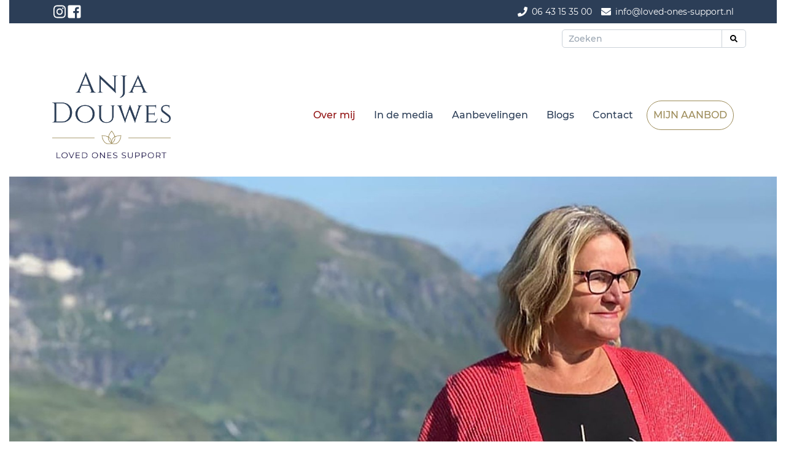

--- FILE ---
content_type: text/html; charset=UTF-8
request_url: https://www.loved-ones-support.nl/over-mij/
body_size: 5779
content:
<!DOCTYPE html>
<html lang="nl">
    <head>
        <title>Anja Douwes - loved-ones-support | naastenhulp in verslavingszorg</title>
<meta charset="utf-8">
<meta name="viewport" content="width=device-width, initial-scale=1.0">
<meta name="description" content="Anja Douwes helpt naasten van mensen die worstelen met een verslaving, al dan niet in herstel">
<meta name="keywords" content="Anja Douwes, verslavingszorg, naasten, moedige moeders, ondersteuning, naastenprogramma, verslavingsproblematiek">
<meta property="og:title" content="Anja Douwes">
<meta property="og:description" content="Anja Douwes helpt naasten van mensen die worstelen met een verslaving, al dan niet in herstel">
<meta property="og:type" content="website">
<meta property="og:updated_time" content="1755103810">
<meta name="twitter:title" content="Anja Douwes">
<meta name="twitter:description" content="Anja Douwes helpt naasten van mensen die worstelen met een verslaving, al dan niet in herstel">
        <link rel="shortcut icon" type="image/png" href="/assets/files/anjalotus-ico.png">
        <link rel="canonical" href="https://www.loved-ones-support.nl/over-mij/">
        <link rel="preload" href="/assets/fonts/lato/lato-bold.woff2" as="font" type="font/woff2" crossorigin="anonymous">
<link rel="preload" href="/assets/fonts/lato/lato-medium.woff2" as="font" type="font/woff2" crossorigin="anonymous">
<link rel="preload" href="/assets/fonts/lato/lato-light.woff2" as="font" type="font/woff2" crossorigin="anonymous">
<link rel="preload" href="/assets/fonts/lato/lato-regular.woff2" as="font" type="font/woff2" crossorigin="anonymous">
<link rel="preload" href="/assets/fonts/montserrat/montserrat-semibold.woff2" as="font" type="font/woff2" crossorigin="anonymous">
<link rel="preload" href="/assets/fonts/montserrat/montserrat-medium.woff2" as="font" type="font/woff2" crossorigin="anonymous">
<link rel="preload" href="/assets/fonts/montserrat/montserrat-regular.woff2" as="font" type="font/woff2" crossorigin="anonymous">
<link rel="stylesheet" href="/assets/css/fonts.css?v=1755103810">
        <link rel="stylesheet" href="/assets/css/website.css?v=1755103810">
        <link rel="stylesheet" href="/assets/css/page-848624.css?v=1755103810">
        <link rel="stylesheet" href="/assets/vendors/flatpickr/flatpickr.min.css">
<script>
    const LANGUAGE_CODE = 'nl';
</script>
<script src="/assets/vendors/jquery/jquery.min.js"></script>
        <!-- Google Tag Manager -->
<script>(function(w,d,s,l,i){w[l]=w[l]||[];w[l].push({'gtm.start':
new Date().getTime(),event:'gtm.js'});var f=d.getElementsByTagName(s)[0],
j=d.createElement(s),dl=l!='dataLayer'?'&l='+l:'';j.async=true;j.src=
'https://www.googletagmanager.com/gtm.js?id='+i+dl;f.parentNode.insertBefore(j,f);
})(window,document,'script','dataLayer','GTM-WGMHSCK');</script>
<!-- End Google Tag Manager -->
<style>
body {
margin: 0 15px 15px 15px !important;
}
</style>
<meta name="google-site-verification" content="CZe7oL9NewK31uDnluaE3iEehRoutKxMvGKB0DLH-eo" />
        
        <script src="/js/script.js" defer data-domain="loved-ones-support.nl"></script>
        
    </head>
    <body>
        <!-- Google Tag Manager (noscript) -->
<noscript><iframe src="https://www.googletagmanager.com/ns.html?id=GTM-WGMHSCK"
height="0" width="0" style="display:none;visibility:hidden"></iframe></noscript>
<!-- End Google Tag Manager (noscript) -->
        
        <div class="page" id="page-848624">
		<section class="block-48-1 dark-shade" data-sticky="sticky">
			<div class="container">
				<div class="row row-1">
					<div class="col col-1">
						<div>
							<div class="icon-wrapper">
								<a class="icon-3 dark" href="https://www.instagram.com/anjadouwes/" target="_blank">
									<img src="/assets/files/instagram-1.ffffff.svg" alt>
								</a>
								<a class="icon-3 light" data-color="fill" href="https://www.facebook.com/anja.douwes" target="_blank">
									<svg xmlns="http://www.w3.org/2000/svg" viewBox="0 0 448 512" id="svg-hr6va9mnj3f092xmifkq2p55cmkz5o1j"><path d="M448 80v352c0 26.5-21.5 48-48 48h-85.3V302.8h60.6l8.7-67.6h-69.3V192c0-19.6 5.4-32.9 33.5-32.9H384V98.7c-6.2-.8-27.4-2.7-52.2-2.7-51.6 0-87 31.5-87 89.4v49.9H184v67.6h60.9V480H48c-26.5 0-48-21.5-48-48V80c0-26.5 21.5-48 48-48h352c26.5 0 48 21.5 48 48z"/></svg>
								</a>
							</div>
						</div>
					</div>
					<div class="col col-2">
						<div class="box-1">
							<div class="box-2">
								<a class="icon-2 dark" href="tel:0643153500">
									<img src="/assets/files/phone-1.ffffff.svg" alt>
								</a>
								<div class="text-3 dark not-xs not-sm">
									<p>06 43 15 35 00</p>
								</div>
							</div>
							<div class="box-2">
								<a class="icon-2 dark" href="mailto:&#105;&#110;&#102;&#111;&#64;&#108;&#111;&#118;&#101;&#100;&#45;&#111;&#110;&#101;&#115;&#45;&#115;&#117;&#112;&#112;&#111;&#114;&#116;&#46;&#110;&#108;">
									<img src="/assets/files/envelope.ffffff.svg" alt>
								</a>
								<div class="text-3 dark not-xs not-sm">
									<p><a href="mailto:&#105;&#110;&#102;&#111;&#64;&#108;&#111;&#118;&#101;&#100;&#45;&#111;&#110;&#101;&#115;&#45;&#115;&#117;&#112;&#112;&#111;&#114;&#116;&#46;&#110;&#108;">&#105;&#110;&#102;&#111;&#64;&#108;&#111;&#118;&#101;&#100;&#45;&#111;&#110;&#101;&#115;&#45;&#115;&#117;&#112;&#112;&#111;&#114;&#116;&#46;&#110;&#108;</a></p>
								</div>
							</div>
						</div>
					</div>
				</div>
			</div>
		</section>
		<header id="block-177-9123146" class="light">
			<div class="container container-1">
				<div class="row row-1">
					<div class="col col-3 empty">
					</div>
					<div class="col col-2">
						<form class="form-2" data-form_type="search" data-form_id="7" action="/scripts/search.php" novalidate id="form-7-1">
							<input type="hidden" name="id" value="7">
							<div class="form-field-9 dark">
								<div class="search">
									<input type="search" name="keyword" placeholder="Zoeken" autocomplete="off">
									<button></button>
									<div class="overlay"></div>
									<div class="card-6 light results">
										<div class="heading-8 dark result-title"></div>
										<div class="text-7 dark result-content"></div>
									</div>
								</div>
							</div>
						</form>
					</div>
				</div>
			</div>
		</header>
		<header class="block-113-1 light">
			<div class="container container-1">
				<div class="row row-1">
					<div class="col col-1">
						<a class="media-1 dark" href="/">
							<img src="/assets/files/original-on-transparent.png" srcset="/assets/files/original-on-transparent.480x0x0x100.png 480w, /assets/files/original-on-transparent.960x0x0x100.png 960w, /assets/files/original-on-transparent.1920x0x0x100.png 1920w, /assets/files/original-on-transparent.png 1921w" sizes="(max-width: 480px) 480px, (max-width: 960px) 960px, (max-width: 1920px) 1920px, 1921px" alt>
						</a>
					</div>
					<div class="col col-2">
						<div class="menu" data-menu_hamburger_size="md">
							<nav class="menu-1 dark default-menu" data-levels="2">
								<ul><li class="has-submenu active page-848624"><a href="/over-mij/">Over mij</a><div class="dropdown-menu-1 light dropdown-menu" data-switch_effect="shift" data-align_horizontal="center"><ul><li class="page-848627"><a href="/over-mij/mijn-verhaal/">Mijn verhaal</a></li><li class="page-848627"><a href="/over-mij/op-weg-naar-beter/">Op weg naar beter?</a></li><li class="page-848627"><a href="/over-mij/wat-heb-jij-nodig/">Wat heb jij nodig?</a></li><li class="page-848627"><a href="/over-mij/mijn-naastenprogramma/">Mijn naastenprogramma</a></li><li class="page-848627"><a href="/over-mij/mijn-boek/">Mijn Boek</a></li><li class="page-848627"><a href="/over-mij/meer-boek-en-filmtips/">Meer boek- en filmtips</a></li></ul></div></li><li class="page-1453105"><a href="/in-de-media/">In de media</a></li><li class="page-885510"><a href="/aanbevelingen/">Aanbevelingen</a></li><li class="page-848625"><a href="/blogs/">Blogs</a></li><li class="page-848626"><a href="/contact/">Contact</a></li></ul>
								<div class="button-wrapper">
									<a class="button-1 dark" href="/over-mij/mijn-naastenprogramma/">MIJN AANBOD</a>
								</div>
							</nav>
							<div class="control-1 dark hamburger-menu-handler"><img src="/assets/files/bars.023373.svg" alt></div>
							<nav class="hamburger-menu-1 dark hamburger-menu" data-levels="2">
								<div class="control-1 light hamburger-menu-close" data-color="fill">
									<svg xmlns="http://www.w3.org/2000/svg" viewBox="0 0 352 512" id="svg-89cdo23sm5tb31492xg5pgmdna6ykrj8"><path d="M242.72 256l100.07-100.07c12.28-12.28 12.28-32.19 0-44.48l-22.24-22.24c-12.28-12.28-32.19-12.28-44.48 0L176 189.28 75.93 89.21c-12.28-12.28-32.19-12.28-44.48 0L9.21 111.45c-12.28 12.28-12.28 32.19 0 44.48L109.28 256 9.21 356.07c-12.28 12.28-12.28 32.19 0 44.48l22.24 22.24c12.28 12.28 32.2 12.28 44.48 0L176 322.72l100.07 100.07c12.28 12.28 32.2 12.28 44.48 0l22.24-22.24c12.28-12.28 12.28-32.19 0-44.48L242.72 256z"/></svg>
								</div>
								<div class="container container-11">
									<div class="row row-11">
										<div class="col col-11">
											<div class="media-1 light" data-size="960x960">
												<img src="/assets/files/white-on-transparent.960x960.png" srcset="/assets/files/white-on-transparent.480x480.png 480w, /assets/files/white-on-transparent.960x960.png 960w, /assets/files/white-on-transparent.1920x1920.png 1920w" sizes="(max-width: 480px) 480px, 960px" alt>
											</div>
											<div class="items">
												<ul><li class="has-submenu active page-848624"><a href="/over-mij/">Over mij</a><ul><li class="page-848627"><a href="/over-mij/mijn-verhaal/">Mijn verhaal</a></li><li class="page-848627"><a href="/over-mij/op-weg-naar-beter/">Op weg naar beter?</a></li><li class="page-848627"><a href="/over-mij/wat-heb-jij-nodig/">Wat heb jij nodig?</a></li><li class="page-848627"><a href="/over-mij/mijn-naastenprogramma/">Mijn naastenprogramma</a></li><li class="page-848627"><a href="/over-mij/mijn-boek/">Mijn Boek</a></li><li class="page-848627"><a href="/over-mij/meer-boek-en-filmtips/">Meer boek- en filmtips</a></li></ul></li><li class="page-1453105"><a href="/in-de-media/">In de media</a></li><li class="page-885510"><a href="/aanbevelingen/">Aanbevelingen</a></li><li class="page-848625"><a href="/blogs/">Blogs</a></li><li class="page-848626"><a href="/contact/">Contact</a></li></ul>
											</div>
											<div class="button-wrapper">
												<a class="button-3 light" href="/over-mij/mijn-naastenprogramma/"><span style="font-size: 14px;">MIJN AANBOD</span></a>
											</div>
										</div>
									</div>
								</div>
							</nav>
						</div>
					</div>
				</div>
			</div>
		</header>
		<section id="block-6-8390206" class="light">
			<div class="container container-1">
				<div class="row row-1">
					<div class="col col-2">
						<div class="box">
							<h1 class="heading-2 dark">Over mij</h1>
						</div>
					</div>
				</div>
			</div>
		</section>
		<section id="block-41-8390208" class="light">
			<div class="media-4 light media-light-shade" data-color="fill">
				<svg width="90" height="90" viewBox="0 0 90 90" xmlns="http://www.w3.org/2000/svg" preserveAspectRatio="none" id="svg-p6iprxl8races4u79ksmu9s2kocemjmi">
<rect width="90" height="90" />
</svg>
			</div>
			<div class="container container-1">
				<div class="row row-1">
					<div class="col col-2 dark">
						<div class="box">
							<div class="text-2 light">
								<p>Het zetten van de eerste stap naar mijn eigen herstel heeft me gebracht dat ik weer zo genieten kan. En dat voelt als vrij zijn.<br>Genieten van een vlinder die langs fladdert, een lunch samen met een geliefde. De natuur ingaan. Hetwas er niet meer. Binnen was een veilige plek. <br>Toch bracht dat kiezen voor binnenblijven, me niet wat ik echt nodig had. Het terugvinden van energie heeft me zoveel moois gebracht.</p>
								<ul>
									<li>Terug naar rust kunnen vinden</li>
									<li>Terug naar eigen keuzes maken</li>
									<li>Terug naar mijn leven</li>
									<li>Terug naar buiten gaan</li>
								</ul>
								<p>Lees hieronder mijn verhaal en hoe ik jou kan helpen als de zorgen om je naaste met verslavingsproblemen je dreigen te overweldigen.</p>
							</div>
							
						</div>
					</div>
				</div>
			</div>
			
		</section>
		<section id="block-19-8390215" class="light-shade">
			<div class="container container-1">
				<div class="row row-1 equalize" data-collection="8390215">
					<article class="col col-1">
						<div class="box">
							<a class="media-3 dark" data-size="480x0" data-ratio="1x1" data-color="fill" href="/over-mij/mijn-verhaal/">
								<img src="/assets/files/mijnverhaaldsc0534-1-1.480x0.jpg" alt srcset="/assets/files/mijnverhaaldsc0534-1-1.480x0.jpg 480w, /assets/files/mijnverhaaldsc0534-1-1.960x0.jpg 960w" sizes="480px">
							</a>
							<div class="box-2">
								<h2 class="heading-4 dark">
									<a href="/over-mij/mijn-verhaal/">Mijn verhaal</a>
								</h2>
								<div class="button-wrapper">
									<a class="button-4 dark" href="/over-mij/mijn-verhaal/">Bekijken</a>
								</div>
							</div>
						</div>
					</article>
					<article class="col col-1">
						<div class="box">
							<a class="media-3 dark" data-size="480x0" data-ratio="1x1" data-color="fill" href="/over-mij/op-weg-naar-beter/">
								<img src="/assets/files/vanjeaf-dsc0564.480x0.jpg" alt srcset="/assets/files/vanjeaf-dsc0564.480x0.jpg 480w, /assets/files/vanjeaf-dsc0564.960x0.jpg 960w" sizes="480px">
							</a>
							<div class="box-2">
								<h2 class="heading-4 dark">
									<a href="/over-mij/op-weg-naar-beter/">Op weg naar beter?</a>
								</h2>
								<div class="button-wrapper">
									<a class="button-4 dark" href="/over-mij/op-weg-naar-beter/">Bekijken</a>
								</div>
							</div>
						</div>
					</article>
					<article class="col col-1">
						<div class="box">
							<a class="media-3 dark" data-size="480x0" data-ratio="1x1" data-color="fill" href="/over-mij/wat-heb-jij-nodig/">
								<img src="/assets/files/naarjetoe-dsc0560b1.480x0.jpg" alt srcset="/assets/files/naarjetoe-dsc0560b1.480x0.jpg 480w, /assets/files/naarjetoe-dsc0560b1.960x0.jpg 960w" sizes="480px">
							</a>
							<div class="box-2">
								<h2 class="heading-4 dark">
									<a href="/over-mij/wat-heb-jij-nodig/">Wat heb jij nodig?</a>
								</h2>
								<div class="button-wrapper">
									<a class="button-4 dark" href="/over-mij/wat-heb-jij-nodig/">Bekijken</a>
								</div>
							</div>
						</div>
					</article>
					<article class="col col-1">
						<div class="box">
							<a class="media-3 dark" data-size="480x0" data-ratio="1x1" data-color="fill" href="/over-mij/mijn-naastenprogramma/">
								<img src="/assets/files/bereklauw-dsc0618-1.480x0.jpg" alt srcset="/assets/files/bereklauw-dsc0618-1.480x0.jpg 480w, /assets/files/bereklauw-dsc0618-1.960x0.jpg 960w" sizes="480px">
							</a>
							<div class="box-2">
								<h2 class="heading-4 dark">
									<a href="/over-mij/mijn-naastenprogramma/">Mijn naastenprogramma</a>
								</h2>
								<div class="button-wrapper">
									<a class="button-4 dark" href="/over-mij/mijn-naastenprogramma/">Bekijken</a>
								</div>
							</div>
						</div>
					</article>
					<article class="col col-1">
						<div class="box">
							<a class="media-3 dark" data-size="480x0" data-ratio="1x1" data-color="fill" href="/over-mij/mijn-boek/">
								<img src="/assets/files/cover-boek-anjadouwes.480x0.png" alt="Cover boek AnjaDouwes" srcset="/assets/files/cover-boek-anjadouwes.480x0.png 480w, /assets/files/cover-boek-anjadouwes.960x0.png 960w" sizes="480px">
							</a>
							<div class="box-2">
								<h2 class="heading-4 dark">
									<a href="/over-mij/mijn-boek/">Mijn Boek</a>
								</h2>
								<div class="button-wrapper">
									<a class="button-4 dark" href="/over-mij/mijn-boek/">Bekijken</a>
								</div>
							</div>
						</div>
					</article>
					<article class="col col-1">
						<div class="box">
							<a class="media-3 dark" data-size="480x0" data-ratio="1x1" data-color="fill" href="/over-mij/meer-boek-en-filmtips/">
								<img src="/assets/files/boeken.480x0.jpg" alt srcset="/assets/files/boeken.480x0.jpg 480w, /assets/files/boeken.960x0.jpg 960w" sizes="480px">
							</a>
							<div class="box-2">
								<h2 class="heading-4 dark">
									<a href="/over-mij/meer-boek-en-filmtips/">Meer boek- en filmtips</a>
								</h2>
								<div class="button-wrapper">
									<a class="button-4 dark" href="/over-mij/meer-boek-en-filmtips/">Bekijken</a>
								</div>
							</div>
						</div>
					</article>				</div>
			</div>
		</section>
		<section id="block-56-11751066" class="light" data-sticky="sticky">
			<div class="container container-1">
				<div class="row row-1">
					<div class="col col-1">
						<div class="box">
							<div class="button-wrapper">
								<a class="button-1 dark" aria-label="plan een telefoongesprek in mijn agenda" href="https://calendly.com/info-d2a/persoonlijk-gesprek-met-anja">Telefoongesprek plannen</a>
							</div>
						</div>
					</div>
				</div>
			</div>
		</section>
		<section id="block-48-8948648" class="dark-shade">
			<div class="container">
				<div class="row row-1">
					<div class="col col-1">
						<div>
							<div class="icon-wrapper">
								<a class="icon-3 dark" href="https://www.instagram.com/anjadouwes/" target="_blank">
									<img src="/assets/files/instagram-1.ffffff.svg" alt>
								</a>
								<a class="icon-3 light" data-color="fill" href="https://www.facebook.com/anja.douwes" target="_blank">
									<svg xmlns="http://www.w3.org/2000/svg" viewBox="0 0 448 512" id="svg-az0f2kjbuasbo76kt7w3x7gd9j77h1nf"><path d="M448 80v352c0 26.5-21.5 48-48 48h-85.3V302.8h60.6l8.7-67.6h-69.3V192c0-19.6 5.4-32.9 33.5-32.9H384V98.7c-6.2-.8-27.4-2.7-52.2-2.7-51.6 0-87 31.5-87 89.4v49.9H184v67.6h60.9V480H48c-26.5 0-48-21.5-48-48V80c0-26.5 21.5-48 48-48h352c26.5 0 48 21.5 48 48z"/></svg>
								</a>
								<a class="icon-3 light" data-color="fill" href="https://www.linkedin.com/in/anja-douwes-72a912159/" target="_blank">
									<svg xmlns="http://www.w3.org/2000/svg" width="24" height="24" viewBox="0 0 24 24" id="svg-beevdzifo1eqkc4v57jipncx1p08prbd"><path d="M19 0h-14c-2.761 0-5 2.239-5 5v14c0 2.761 2.239 5 5 5h14c2.762 0 5-2.239 5-5v-14c0-2.761-2.238-5-5-5zm-11 19h-3v-11h3v11zm-1.5-12.268c-.966 0-1.75-.79-1.75-1.764s.784-1.764 1.75-1.764 1.75.79 1.75 1.764-.783 1.764-1.75 1.764zm13.5 12.268h-3v-5.604c0-3.368-4-3.113-4 0v5.604h-3v-11h3v1.765c1.396-2.586 7-2.777 7 2.476v6.759z"/></svg>
								</a>
							</div>
						</div>
					</div>
					<div class="col col-2">
						<div class="box-1">
							<div class="box-2">
								<div class="text-3 dark not-xs not-sm">
									<p>Op Instagram en Facebook geef ik tips en adviezen en vertel ik over mijn ervaringen. Ook op Linkedin kun je me volgen.</p>
								</div>
							</div>
						</div>
					</div>
				</div>
			</div>
		</section>
		<section id="block-6-8424194" class="dark-shade">
			<div class="container container-1">
				<div class="row row-1">
					<div class="col col-1">
						<h2 class="heading-2 dark">Een afspraak is zo gemaakt</h2>
						<div class="text-3 dark">
							<p>Telefonisch op werkdagen van 09.00 tot 17.00 uur.<br>Whatsappen kan altijd.</p>
							<p><strong>Als je het formulier onder de knop <a href="/contact/">contact' </a>invult, neem ik uiterlijk binnen 48 uur contact met je op op de manier zoals je in het formulier aangeeft.</strong></p>
						</div>
					</div>
					<div class="col col-2">
						<div class="box">
							<h2 class="heading-2 dark">Direct contact</h2>
						</div>
						<div class="box-2">
							<a class="icon-1 dark" href="tel:0031643153500">
								<img src="/assets/files/phone-2.ffffff.svg" alt>
							</a>
							<h3 class="heading-3 dark">06 43 15 35 00</h3>
						</div>
						<div class="box-2">
							<a class="icon-1 dark" href="https://api.whatsapp.com/send?phone=31643153500" target="_blank">
								<img src="/assets/files/whatsapp.ffffff.svg" alt>
							</a>
							<h3 class="heading-3 dark">Whatsapp</h3>
						</div>				
					</div>
				</div>
			</div>
		</section>
		<section class="block-91-1 dark">
			<div class="container container-1">
				<div class="row row-1">
					<div class="col col-1">
						<div class="media-1 light">
							<img src="/assets/files/white-on-transparent.png" srcset="/assets/files/white-on-transparent.480x0x0x100.png 480w, /assets/files/white-on-transparent.960x0x0x100.png 960w, /assets/files/white-on-transparent.1920x0x0x100.png 1920w, /assets/files/white-on-transparent.png 1921w" sizes="(max-width: 480px) 480px, (max-width: 960px) 960px, (max-width: 1920px) 1920px, 1921px" alt>
						</div>
						<div class="text-3 light">
							<p>Voor als je hulp nodig hebt als naaste bij het omgaan met een verslaving.</p>
						</div>
						<div class="text-6 light">
							<p class="heading-6 light" style="text-align: left;">Aangesloten bij:</p>
						</div>
						<div class="media-1 light" data-color="fill">
							<img src="/assets/files/balanskliniek-wit.png" srcset="/assets/files/balanskliniek-wit.480x0x0x100.png 480w, /assets/files/balanskliniek-wit.960x0x0x100.png 960w, /assets/files/balanskliniek-wit.1920x0x0x100.png 1920w, /assets/files/balanskliniek-wit.png 1921w" sizes="(max-width: 480px) 480px, (max-width: 960px) 960px, (max-width: 1920px) 1920px, 1921px" alt="Balanskliniek wit">
						</div>
					</div>
					<div class="col col-2">
						<h4 class="heading-4 light">Abonneren op mijn blog</h4>
						<div class="text-3 light">
							<p>Als je het fijn vindt om mijn blogs per mail te ontvangen, meld je dan hieronder aan.</p>
							<p>&nbsp; &nbsp;</p>
						</div>
						<form class="form-3" data-form_type="response" data-form_id="1" data-redirect="/dank-voor-aanmelding/" action="/scripts/response.php" novalidate id="form-1-1">
							<input type="hidden" name="id" value="1">
							<div class="form-field-0">
								<input type="text" name="field_0" required autocomplete="off">
							</div>
							<div class="form-field-1 light">
								<input type="text" placeholder="Voor- en achternaam" name="field_1" required="required">
							</div>
							<div class="form-field-1 light">
								<input type="email" placeholder="E-mailadres" name="field_2" required="required">
							</div> <button class="button-3 light g-recaptcha" data-sitekey="6LdVpyEaAAAAAFFSQvL6nLuFQsAbISeYEiM2h381" data-callback="submitForm1_1" data-action="submit" data-type="v3">Aanmelden</button>
						</form>
						<script>
							function submitForm1_1(token) {
								$('#form-1-1').trigger('submit', [token]);
							}
						</script>
					</div>
					<div class="col col-3">
						<h4 class="heading-4 light">Adres</h4>
						<div class="text-3 light">
							<p>Van der Duinstraat 41<br>5161 BL Sprang-Capelle<br><br></p>
							<p><a href="tel:0031643153500" aria-label="Link naar telefoonnummer van Loved Ones Support"><img src="/assets/files/phone-wit.png" style="height: 20px;" srcset="/assets/files/phone-wit.480x0x0x100.png 480w, /assets/files/phone-wit.960x0x0x100.png 960w, /assets/files/phone-wit.1920x0x0x100.png 1920w, /assets/files/phone-wit.png 1921w" sizes="(max-width: 480px) 480px, (max-width: 960px) 960px, (max-width: 1920px) 1920px, 1921px" alt>06 43 15 35 00</a><br><br>&nbsp;<img src="/assets/files/mail-outline-wit.png" style="height: 16px;" srcset="/assets/files/mail-outline-wit.480x0x0x100.png 480w, /assets/files/mail-outline-wit.960x0x0x100.png 960w, /assets/files/mail-outline-wit.1920x0x0x100.png 1920w, /assets/files/mail-outline-wit.png 1921w" sizes="(max-width: 480px) 480px, (max-width: 960px) 960px, (max-width: 1920px) 1920px, 1921px" alt> &nbsp;<a href="mailto:&#105;&#110;&#102;&#111;&#64;&#108;&#111;&#118;&#101;&#100;&#45;&#111;&#110;&#101;&#115;&#45;&#115;&#117;&#112;&#112;&#111;&#114;&#116;&#46;&#110;&#108;" aria-label="Link naar e-mailadres van Loved Ones Support">&#105;&#110;&#102;&#64;&#108;&#111;&#118;&#101;&#100;&#45;&#111;&#110;&#101;&#115;&#45;&#115;&#117;&#112;&#112;&#111;&#114;&#116;&#46;&#110;&#108;</a></p>
						</div>
						<div class="text-3 light">
							<p><a href="https://api.whatsapp.com/send?phone=31643153500"><img src="/assets/files/whatsappwit.png" style="height: 20px;" srcset="/assets/files/whatsappwit.480x0x0x100.png 480w, /assets/files/whatsappwit.960x0x0x100.png 960w, /assets/files/whatsappwit.1920x0x0x100.png 1920w, /assets/files/whatsappwit.png 1921w" sizes="(max-width: 480px) 480px, (max-width: 960px) 960px, (max-width: 1920px) 1920px, 1921px" alt></a>&nbsp; Whatsapp</p>
						</div>
					</div>
					<div class="col col-5">
						<div class="text-6 light">
							<p>KvK 87869063<br>BTW nummer NL 004499430B84</p>
							<p><a href="/assets/files/privacyverklaring-anja.pdf" target="_blank">Privacy verklaring</a></p>
						</div>
					</div>
				</div>
			</div>
		</section>
		<section class="block-54-1 light">
			<div class="container container-1">
				<div class="row row-1">
					<div class="col col-1">
						<div class="text-6 dark">
							<p>2025 Studio Marja van de Ven</p>
						</div>
					</div>
					<div class="col col-2">
						<div class="text-6 dark empty"></div>
					</div>
				</div>
			</div>
		</section>
	</div>

        
        <script src="/assets/vendors/flatpickr/flatpickr.min.js"></script>
<script src="/assets/js/script.js?v=1755103810"></script>
<script>
    window.addEventListener('load', () => {
        new Menu();
new Video();
new Sticky();
new Form();
new Popin();
new Collection();

new Equalize({selector: '#block-19-8390215 .equalize'});
new Share({selector: '.block-54-1 .share'});

if (window.parent !== window) {
            window.parent.postMessage({'height': document.body.scrollHeight});
        }
    });
</script>
    </body>
</html>

--- FILE ---
content_type: text/css
request_url: https://www.loved-ones-support.nl/assets/css/fonts.css?v=1755103810
body_size: 122
content:
@charset 'UTF-8';

@font-face {
	font-family: 'lato-bold';
	font-weight: 700;
	font-display: swap;
	src: url('/assets/fonts/lato/lato-bold.woff2') format('woff2'),
	     url('/assets/fonts/lato/lato-bold.woff') format('woff');
}
@font-face {
	font-family: 'lato-medium';
	font-weight: 500;
	font-display: swap;
	src: url('/assets/fonts/lato/lato-medium.woff2') format('woff2'),
	     url('/assets/fonts/lato/lato-medium.woff') format('woff');
}
@font-face {
	font-family: 'lato-light';
	font-weight: 300;
	font-display: swap;
	src: url('/assets/fonts/lato/lato-light.woff2') format('woff2'),
	     url('/assets/fonts/lato/lato-light.woff') format('woff');
}
@font-face {
	font-family: 'lato';
	font-weight: 400;
	font-display: swap;
	src: url('/assets/fonts/lato/lato-regular.woff2') format('woff2'),
	     url('/assets/fonts/lato/lato-regular.woff') format('woff');
}
@font-face {
	font-family: 'lato-regular';
	font-weight: 400;
	font-display: swap;
	src: url('/assets/fonts/lato/lato-regular.woff2') format('woff2'),
	     url('/assets/fonts/lato/lato-regular.woff') format('woff');
}
@font-face {
	font-family: 'montserrat-semibold';
	font-weight: 600;
	font-display: swap;
	src: url('/assets/fonts/montserrat/montserrat-semibold.woff2') format('woff2'),
	     url('/assets/fonts/montserrat/montserrat-semibold.woff') format('woff');
}
@font-face {
	font-family: 'montserrat-medium';
	font-weight: 500;
	font-display: swap;
	src: url('/assets/fonts/montserrat/montserrat-medium.woff2') format('woff2'),
	     url('/assets/fonts/montserrat/montserrat-medium.woff') format('woff');
}
@font-face {
	font-family: 'montserrat';
	font-weight: 400;
	font-display: swap;
	src: url('/assets/fonts/montserrat/montserrat-regular.woff2') format('woff2'),
	     url('/assets/fonts/montserrat/montserrat-regular.woff') format('woff');
}
@font-face {
	font-family: 'montserrat-regular';
	font-weight: 400;
	font-display: swap;
	src: url('/assets/fonts/montserrat/montserrat-regular.woff2') format('woff2'),
	     url('/assets/fonts/montserrat/montserrat-regular.woff') format('woff');
}


--- FILE ---
content_type: text/css
request_url: https://www.loved-ones-support.nl/assets/css/page-848624.css?v=1755103810
body_size: 1615
content:
#block-177-9123146 .row-1{flex-wrap:nowrap;justify-content:space-between}#block-177-9123146 .col-2{align-items:flex-end;justify-content:center;overflow:hidden;width:auto}#block-177-9123146 .form-2{width:300px}#block-177-9123146 .col-3{width:0%}#block-177-9123146 .col{padding:10px}#block-177-9123146 .form-field-9 input{font-family:'montserrat-medium';font-weight:500;height:30px}#block-6-8390206{min-height:500px;background-repeat:no-repeat;background-position:left top;background-size:cover}#block-6-8390206 .col-2{align-items:flex-start;justify-content:flex-end;padding:0px;background-color:transparent}#block-6-8390206.light{background-image:url('/assets/files/anja-douwes-oostenrijk-platter.1920x0.jpg');background-color:transparent}#block-6-8390206 .row-1{background-image:none;background-size:cover;background-repeat:no-repeat}#block-6-8390206 .heading-2{padding:30px;padding-left:45px;padding-right:45px}#block-6-8390206 .box{width:100%;border-top:5px solid #9C8B58;border-top-color:#911111}#block-6-8390206 .heading-2.dark{background-color:#ffffff;color:#9C8B58}#block-6-8390206 .container{width:1170px}@media (max-width:479px){#block-6-8390206{min-height:350px;background-position:left top}}@media (min-width:768px){#block-6-8390206 .col-2{width:66.66666667%}}@media (min-width:1024px){#block-6-8390206 .heading-2{font-size:40px}}@media (min-width:480px) and (max-width:767px){#block-6-8390206{min-height:300px}}@media (min-width:768px) and (max-width:1023px){#block-6-8390206{min-height:350px}}@media (min-width:1280px){#block-6-8390206{min-height:600px}}#block-41-8390208{padding-bottom:45px;background-position:left bottom;background-repeat:repeat-x}#block-41-8390208 .control-2{position:absolute;z-index:30}#block-41-8390208 .carousel:not(:hover) .previous,#block-41-8390208 .carousel:not(:hover) .next{opacity:0.5}#block-41-8390208 .carousel .previous{left:15px;top:50%;transform:translateY(-50%)}#block-41-8390208 .carousel .next{right:15px;top:50%;transform:translateY(-50%)}#block-41-8390208 .text-2.dark{color:#ffffff;background-color:#023373}#block-41-8390208 .col-2{padding:0px}#block-41-8390208 .text-2{padding:30px;padding-left:45px;padding-right:45px;font-size:18px;line-height:1.7}#block-41-8390208 .text-2.light{background-color:#2c3e57}#block-41-8390208.light{background-image:url('/assets/files/achtergrond-90x90.1280x0.png');background-color:#ffffff}#block-41-8390208 .media-4{height:90px;top:auto}@media (max-width:479px){#block-41-8390208{padding-bottom:60px}}@media (min-width:768px){#block-41-8390208 .col-2{width:66.66666667%}}@media (min-width:480px) and (max-width:767px){#block-41-8390208{padding-bottom:30px}}#block-19-8390215{padding-top:30px;padding-bottom:60px}#block-19-8390215 .box{text-align:center;background-color:#ffffff;flex-grow:1}#block-19-8390215 .box [class*="-wrapper"]{justify-content:center}#block-19-8390215 .box>x-shape{background-color:#ffffff;flex-grow:1}#block-19-8390215 .box[data-shape="bg"]{flex-grow:1}#block-19-8390215 .box>x-shape-bg>*{background-color:#ffffff}#block-19-8390215 .text-4{line-height:1.5;margin-bottom:0}#block-19-8390215.light{background-color:#add5f7}#block-19-8390215 .row-1{background-color:rgba(255,255,255,0.3)}#block-19-8390215 .media-3{margin-bottom:0px}#block-19-8390215 .heading-4{text-align:center;margin-bottom:15px}#block-19-8390215 .box-2{padding:30px}#block-19-8390215 .box-2>x-shape{padding:30px}#block-19-8390215 .box-2[data-shape="bg"]{padding:30px}#block-19-8390215 a{text-decoration:none}@media (min-width:480px){#block-19-8390215 .col-1{width:50%}}@media (min-width:768px){#block-19-8390215 .col-1{width:33.33333333%}}@media (min-width:1024px){#block-19-8390215 .col-1{width:25%}}#block-56-11751066{padding-bottom:0;padding-top:0;z-index:5;margin:0px;height:30px}#block-56-11751066.light{background-color:transparent}#block-56-11751066 .col-1{align-items:flex-end;justify-content:center;text-align:center;padding:0px}#block-56-11751066 .col-1 [class*="-wrapper"]{justify-content:center}#block-56-11751066 .col-1:not(.media-4):not([data-ratio]){transform:translate(0px, -30px) scale(1) rotate(0deg)}#block-56-11751066 .col-1.media-4,#block-56-11751066 .col-1[data-ratio]{transform:translate(0px, -30px) rotate(0deg)}#block-56-11751066 .col-1.media-4 img,#block-56-11751066 .col-1[data-ratio] img,#block-56-11751066 .col-1.media-4 svg,#block-56-11751066 .col-1[data-ratio] svg{transform:scale(1)}#block-56-11751066 .button-1{text-align:justify;height:40px;white-space:normal;background-position:left top;padding:10px;min-height:40px;padding-left:20px;padding-right:20px;line-height:0.5;font-size:20px;margin:50px;font-family:'lato-bold';font-weight:700}#block-56-11751066 .button-1>x-shape{background-position:left top;padding:10px;padding-left:20px;padding-right:20px}#block-56-11751066 .button-1[data-shape="bg"]{padding:10px;padding-left:20px;padding-right:20px}#block-56-11751066 .button-1>x-shape-bg>*{background-position:left top}#block-56-11751066 .button-1.dark{border-color:transparent;background-color:#9C8B58;color:#ffffff}#block-56-11751066 .button-1.dark>x-shape{background-color:#9C8B58}#block-56-11751066 .button-1.dark>x-shape-bg>*{background-color:#9C8B58}#block-56-11751066 .col{padding:0px}#block-56-11751066 .row-1{background-color:#2c3e57;background-position:left top}#block-56-11751066 .container{width:100%}#block-56-11751066 .button-wrapper{margin:0px}#block-48-8948648{padding-bottom:0px;padding-top:20px}#block-48-8948648.dark-shade{background-color:#2c3e57}#block-48-8948648 .col{padding-top:7px;padding-bottom:7px}#block-48-8948648 .col-1{align-items:flex-start;justify-content:center;width:41.66666667%}#block-48-8948648 .col-2{align-items:flex-end;justify-content:center;width:41.66666667%;flex-wrap:nowrap}#block-48-8948648 .box-1{flex-direction:row;flex-wrap:wrap}#block-48-8948648 .box-1>x-shape{flex-direction:row;flex-wrap:wrap}#block-48-8948648 .box-1[data-shape="bg"]{flex-direction:row;flex-wrap:wrap}#block-48-8948648 .icon-2{height:16px;margin-right:7px;width:16px}#block-48-8948648.light{background-color:#f54f29}#block-48-8948648 .text-3{font-family:'montserrat-regular';font-weight:400;font-size:14px}#block-48-8948648 .text-3.dark{color:#ffffff}#block-48-8948648 a{text-decoration:none}#block-48-8948648 .row-1{justify-content:flex-end;flex-wrap:wrap}#block-48-8948648 .icon-3.light{background-image:none}#block-48-8948648 .icon-3.light>x-shape{background-image:none}#block-48-8948648 .icon-3.light>x-shape-bg>*{background-image:none}#block-48-8948648 .icon-wrapper{column-gap:3px}@media (max-width:479px){#block-48-8948648 .col-2{padding-top:15px;padding-bottom:15px}#block-48-8948648 .col-1{align-items:center;width:100%}}@media (min-width:480px){#block-48-8948648 .row-1{justify-content:space-between;flex-wrap:nowrap}}@media (min-width:768px){#block-48-8948648 .row-1{flex-wrap:nowrap}#block-48-8948648 .col-2{width:auto}}@media (min-width:480px) and (max-width:767px){#block-48-8948648 .col-1{align-items:center;width:100%}}#block-6-8424194{background-repeat:repeat-x;padding-bottom:0px}#block-6-8424194.dark-shade{background-color:#9AA5B1}#block-6-8424194 .col-1{align-items:flex-start;justify-content:flex-start}#block-6-8424194 .col-2{align-items:flex-start;justify-content:flex-start;padding:0px;padding-right:0px;text-align:left;width:100%}#block-6-8424194 .col-2 [class*="-wrapper"]{justify-content:flex-start}#block-6-8424194.light{background-image:url('/assets/files/achtergrond-90x90.1280x0.png')}#block-6-8424194 .col{padding:40px;padding-right:10px}#block-6-8424194 .box{flex-direction:column;margin-bottom:30px}#block-6-8424194 .box>x-shape{flex-direction:column}#block-6-8424194 .box[data-shape="bg"]{flex-direction:column}#block-6-8424194 .box-2{flex-direction:row;align-items:center;margin-bottom:15px}#block-6-8424194 .box-2>x-shape{align-items:center;flex-direction:row}#block-6-8424194 .box-2[data-shape="bg"]{align-items:center;flex-direction:row}#block-6-8424194 .icon-1{margin-right:15px;width:45px;height:45px}#block-6-8424194 .heading-3.dark{color:#ffffff}#block-6-8424194 .heading-3{margin-bottom:30px}#block-6-8424194 .heading-2.dark{color:#ffffff}#block-6-8424194 .heading-2{margin-bottom:30px}#block-6-8424194 .heading-4.dark{color:#ffffff}#block-6-8424194 .heading-4{font-family:'lato-medium';font-weight:400;margin-bottom:15px}#block-6-8424194 .text-3.dark{color:#ffffff}@media (min-width:768px){#block-6-8424194 .col-1{order:1}}@media (min-width:1024px){#block-6-8424194 .col-2{width:33.33333333%}#block-6-8424194 .col-1{width:66.66666667%}}